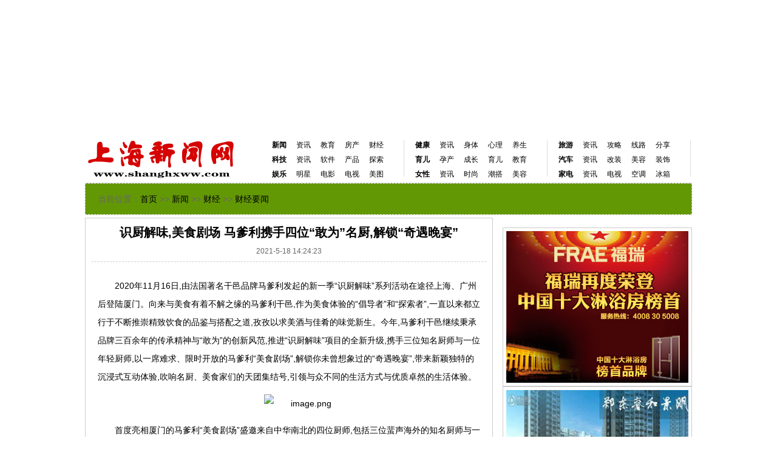

--- FILE ---
content_type: text/html
request_url: http://shanghxww.com/html/2021/05/18/53781.html
body_size: 15863
content:
<!DOCTYPE html PUBLIC "-//W3C//DTD XHTML 1.0 Transitional//EN" "http://www.w3.org/TR/xhtml1/DTD/xhtml1-transitional.dtd"><html xmlns="http://www.w3.org/1999/xhtml"><head><meta http-equiv="Content-Type" content="text/html; charset=utf-8" /><title>识厨解味,美食剧场 马爹利携手四位“敢为”名厨,解锁“奇遇晚宴” - 上海新闻网</title><link type="text/css" rel="stylesheet" href="/css/main.css"/></head><body>﻿<!--BOM-->

<div class="main">
  <div class="mainbox5"></div>
  <div> <embed src="/adv/adv4.swf" width="1000px" height="90px" quality="high" pluginspage="http://www.macromedia.com/go/getflashplayer" type="application/x-shockwave-flash" menu="false" wmode="transparent"> </embed></div>
  <div class="mainbox5"></div>
</div>
<div class="main">
  <div class="mainbox5"></div>
  <div> <embed src="/adv/adv5.swf" width="1000px" height="90px" quality="high" pluginspage="http://www.macromedia.com/go/getflashplayer" type="application/x-shockwave-flash" menu="false" wmode="transparent"> </embed></div>
  <div class="mainbox5"></div>
</div> 
<div class="main">
  
<div class="mainbox5"></div>
  <div class="nav">
    <ul class="logo">
      <li><a href="/" target="_self"><img src="/images/logo.png" width="255" height="80"  /></a></li>
    </ul>
    <ul class="navright">
      <div class="navm">
        <ul>
          <li class="mr"><a href="news.aspx" target="_self">新闻</a></li>
          <li><a href="/list/szyw.htm" target="_self">资讯</a></li>
          <li><a href="/list/inter.htm"" target="_self">教育</a></li>
          <li><a href="/list/fangchan.htm"" target="_self">房产</a></li>
          <li><a href="/list/caijing.htm" target="_self">财经</a></li>
        </ul>
        <ul>
          <li><a href="tech.aspx" target="_self"><strong>科技</strong></a></li>
          <li><a href="/list/zixun.htm" target="_self">资讯</a></li>
          <li><a href="/list/ruanjian.htm"" target="_self">软件</a></li>
          <li><a href="/list/chanpin.htm" target="_self">产品</a></li>
          <li><a href="/list/tansuo.htm" target="_self">探索</a></li>
        </ul>
        <ul>
          <li><a href="ent.aspx" target="_self"><strong>娱乐</strong></a></li>
          <li><a href="/list/mingxing.htm" target="_self">明星</a></li>
          <li><a href="/list/movie.htm"" target="_self">电影</a></li>
          <li><a href="/list/television.htm" target="_self">电视</a></li>
          <li><a href="/list/meitu.htm" target="_self">美图</a></li>
        </ul>
      </div>
      <div class="navm">
        <ul>
          <li><a href="health.aspx" target="_self"><strong>健康</strong></a></li>
          <li><a href="/list/jkrd.htm" target="_self">资讯</a></li>
          <li><a href="/list/sts.htm"" target="_self">身体</a></li>
          <li><a href="/list/xinlishi.htm" target="_self">心理</a></li>
          <li><a href="/list/yyd.htm" target="_self">养生</a></li>
        </ul>
        <ul>
          <li><a href="baby.aspx" target="_self"><strong>育儿</strong></a></li>
          <li><a href="/list/ycsc.htm" target="_self">孕产</a></li>
          <li><a href="/list/ccjt.htm"" target="_self">成长</a></li>
          <li><a href="/list/yuer.htm" target="_self">育儿</a></li>
          <li><a href="/list/zljy.htm" target="_self">教育</a></li>
        </ul>
        <ul>
          <li><a href="lady.aspx" target="_self"><strong>女性</strong></a></li>
          <li><a href="/list/nxzx.htm" target="_self">资讯</a></li>
          <li><a href="/list/ss.htm"" target="_self">时尚</a></li>
          <li><a href="/list/cd.htm" target="_self">潮搭</a></li>
          <li><a href="/list/meirong.htm" target="_self">美容</a></li>
        </ul>
      </div>
      <div class="navm">
        <ul>
          <li><a href="travel.aspx" target="_self"><strong>旅游</strong></a></li>
          <li><a href="/list/lvyouzx.htm" target="_self">资讯</a></li>
          <li><a href="/list/travel.htm"" target="_self">攻略</a></li>
          <li><a href="/list/xlcs.htm" target="_self">线路</a></li>
          <li><a href="/list/fxty.htm" target="_self">分享</a></li>
        </ul>
        <ul>
          <li><a href="auto.aspx" target="_self"><strong>汽车</strong></a></li>
          <li><a href="/list/caizx.htm" target="_self">资讯</a></li>
          <li><a href="/list/gaizhuang.htm"" target="_self">改装</a></li>
          <li><a href="/list/mryh.htm" target="_self">美容</a></li>
          <li><a href="/list/zshi.htm" target="_self">装饰</a></li>
        </ul>
        <ul>
          <li><a href="appliance.aspx" target="_self"><strong>家电</strong></a></li>
          <li><a href="/list/jdzix.htm" target="_self">资讯</a></li>
          <li><a href="/list/tv.htm"" target="_self">电视</a></li>
          <li><a href="/list/kt.htm" target="_self">空调</a></li>
          <li><a href="/list/bx.htm" target="_self">冰箱</a></li>
        </ul>
      </div>
    </ul>
  </div>
</div>
 

<div class="main">  <div class="mnav">当前位置：<a href="/">首页</a>  >> <a href="/news.aspx">新闻</a> >> <a href="/list/caijing.htm">财经</a> >> <a href="/list/cjywen.htm">财经要闻</a></div>  <div class="mainbox5"></div></div><div class="main">  <div class="mbox690">  	<div class="show670 showl">     <h1>识厨解味,美食剧场 马爹利携手四位“敢为”名厨,解锁“奇遇晚宴”</h1>     <div class="date">2021-5-18 14:24:23</div>     <div class="content"><p>2020年11月16日,由法国著名干邑品牌马爹利发起的新一季&ldquo;识厨解味&rdquo;系列活动在途径上海、广州后登陆厦门。向来与美食有着不解之缘的马爹利干邑,作为美食体验的&ldquo;倡导者&rdquo;和&ldquo;探索者&rdquo;,一直以来都立行于不断推崇精致饮食的品鉴与搭配之道,孜孜以求美酒与佳肴的味觉新生。今年,马爹利干邑继续秉承品牌三百余年的传承精神与&ldquo;敢为&rdquo;的创新风范,推进&ldquo;识厨解味&rdquo;项目的全新升级,携手三位知名厨师与一位年轻厨师,以一席难求、限时开放的马爹利&ldquo;美食剧场&rdquo;,解锁你未曾想象过的&ldquo;奇遇晚宴&rdquo;,带来新颖独特的沉浸式互动体验,吹响名厨、美食家们的天团集结号,引领与众不同的生活方式与优质卓然的生活体验。</p>
<p style="text-align:center"><img alt="image.png" src="http://img.cnmtpt.com/UEditor/Picfile/20210518/6375694063906499157143610.png" style="float:none; margin:0px" /></p>
<p>首度亮相厦门的马爹利&ldquo;美食剧场&rdquo;盛邀来自中华南北的四位厨师,包括三位蜚声海外的知名厨师与一位年轻厨师:新潮菜开创者杜建青、&ldquo;厨林猎手&rdquo;黄景辉和&ldquo;淮扬刀客&rdquo;侯新庆与侯益伟父子,以八手连弹共同创作这场惊艳五感的晚宴。激发无限创想的全新组合,使得马爹利&ldquo;美食剧场&rdquo;的所到之处皆口碑爆棚,成为城中热事。此次,马爹利&ldquo;美食剧场&rdquo;巡演至厦门,更吸引到了众多美食探索家,美食爱好者纷至沓来,一同在这场奇遇晚宴的一席一味中,解密名厨的灵感之源,见证马爹利独具慧眼的生活品味。</p>
<p><strong>美食剧场,五感奇遇</strong></p>
<p>马爹利相信每位出色的厨师不仅是味觉的缔造者,更是人生体验的浓缩者,趣味的创造者。而马爹利所主张的&ldquo;识厨解味,入味生活&rdquo;,亦是希冀人们在享受美味的同时,感受到美食背后生动鲜活的根源之美&mdash;&mdash;美食剧场的概念正是由此而来。</p>
<p style="text-align:center"><img alt="image.png" src="http://img.cnmtpt.com/UEditor/Picfile/20210518/6375694064645026104651256.png" style="float:none; margin:0px" /></p>
<p>这是一场由四位厨师演绎的大电影。每个星厨都有自己的故事线,相互独立又互有交集。他们是一方风土最极致的体现,同时那方水土会因为有他们,而变得活色生香。每道菜都是解锁一段奇遇的关键:从西方满载而来的商船,装载了生命之水的神秘风味;在香特露花园的早晨醒来,用一道鲜花菜品唤醒味蕾;出走去大草原寻找食材,让相隔千里的美味融汇在一道菜肴里;也是回忆中阿嫲递来的美味,和你一同寻回古早的美食味道。在这个互动式剧场里,无处不是戏。随主厨而来的声光电影,照亮餐盘和剧场,不但让五感体验在一席之间达到极致,更是在时间上疏通过去和现在的因果。</p>
<p><strong>八手连弹,敢想敢为</strong></p>
<p>敢为是马爹利的品牌DNA,从300多年前来自泽西岛的青年打破干邑格局,到一次次创造干邑里程碑,到美食剧场敢为打破美食与体验的边界。</p>
<p>马爹利美食剧场用奇思妙想构筑细节,搭建了一期一会的场景。除了常规的高级宴饮形式,剧场安排了一系列趣味盎然的敢为跨界&mdash;&mdash;由马爹利鼎盛风味的的爆米花带来真实剧场的氛围,与钟薛高合作的限时冷饮则诠释了饮用干邑的新方式,充满惊喜的1+1+X,打破干邑的常规,以自定义的X味觉因素,可以打造独属于你的灵感调和。</p>
<p style="text-align:center"><img alt="image.png" src="http://img.cnmtpt.com/UEditor/Picfile/20210518/6375694065284047703032903.png" style="float:none; margin:0px" /></p>
<p>食物,则是厨师们探索世界,表达自己的方式。故事从童年记忆开始讲起,南海吹来湿热海风,杜建青从小看阿嬷做鱼饭的回忆扑面而来,虽之呈于食客面前的是头盘<strong>渔歌唱晚</strong><strong>-</strong><strong>潮汕鱼饭</strong>,是古早味的回想和精进。日本长崎青花鱼替代了当地常见的巴浪鱼,肉质紧致细腻,油脂丰腴而内敛。<strong>摩登上海</strong><strong>-</strong><strong>脆皮金沙参</strong>是名菜&ldquo;脆皮婆参&rdquo;的升级,肥美的澳洲深海金沙参替代传统婆参,传统的潮汕味道,带着低调奢华的美,被重新定义。</p>
<p>走南闯北的黄景辉由此带来了<strong>森林密珍</strong><strong>-</strong><strong>松茸牛肉</strong>。香格里拉松茸和澳洲牛原本秉性相异,却被同时投入一锅来自九州之南的粤式高汤中,从而成就了这道融会了天南地北的美味。穿越密林之后,眼前是繁花似锦、清晨风凉的花园:<strong>香特露花园的早晨</strong><strong>-</strong><strong>海螺片拌冰皮鸡</strong>。鸡肉冰肌玉肤,紧致弹牙,清爽可人,海螺片脆甜,带着让灵魂颤抖的嫩度,和一口难忘的娇滑,爽口沁心。</p>
<p style="text-align:center"><img alt="image.png" src="http://img.cnmtpt.com/UEditor/Picfile/20210518/6375694065914964353671980.png" style="float:none; margin:0px" /></p>
<p>侯新庆惯用刀锋开创出新诗篇,<strong>淮扬新调</strong><strong>-</strong><strong>神仙蛋炖鳗鱼</strong>是一首以南京传统名菜&ldquo;明月炖生敲&rdquo;为基调的狂想曲。酥皮的脆,河鳗的鲜糯,配上内藏乾坤的神仙蛋,带着油画气质的浓墨重彩,回到现代餐桌。八宝饭是淮扬菜里的一道经典甜品,但是年轻的侯益伟则从另一个维度去思考它的可能性。他引入西式甜品的概念进行再创造,用<strong>Z世代的创想曲</strong><strong>-</strong><strong>创意八宝饭</strong>实现了这道传统中式甜品的华丽转身。</p>
<p>毫无疑问,这些星厨是各自领域的&ldquo;敢为&rdquo;者,敢为精进,敢为融合,敢为跨界,敢为开创。他们与马爹利有天然的契合之处,愿意与之携手共进,敢想敢为,一起去开创新世界的传奇,这不止是一个人的梦想,更是一群人的信念。</p>
<p>三百年来,马爹利始终保持敢想敢为的精神和魄力,坚持以创新的眼光和前瞻的视角开拓精致美食的新境界。这场限量版的马爹利美食剧场,在厦门宝龙艺术中心持续营业5天后,还将去往成都,深圳。马爹利&ldquo;美食剧场&rdquo;的诞生,不但展现了顶级厨师奇思妙想的同时,更以戏剧化的形式,扩大的感官的感受能力,开启前所未有的奇遇之旅。</p></div>    </div>    ﻿  </div>  <div class="mbox310">﻿<div class="box300"><img src="/images/1.jpg" width="300" height="250" /></div>
<div class="box300"><img src="/images/2.jpg" width="300" height="250" /></div>
<div class="mainbox5"></div>
<div class="pic300">
<a href="http://7tejia.uz.taobao.com/theme/tejia/view/list_goods.php?spm=a2116.6841993.0.0.jf6gC1&pindaoId=9"><img  src="/adv/adv1.jpg" width="300" height="300" />
</a></div>
<div class="mainbox5"></div>



<div class="mainbox5"></div>
<div class="box310" style="height:330px;">
  <div class="boxt">房产</div>
  <div class="box310pic2" style="height:160px;margin-top:-15px; border-bottom:1px dashed #CCC;">
      ﻿<ul><li class="li1"><a href="/html/2024/03/05/67934.html" title="地方两会释放推动楼市平稳健康发展信号 各地政策有望继续优化" target="_blank"><img src="http://image.finance.china.cn/page/2018/1126/235_21052861_20240204162348.jpg" width="130" height="100" class="img" /></a></li><li class="li2"><a href="/html/2024/03/05/67934.html" title="地方两会释放推动楼市平稳健康发展信号 各地政策有望继续优化" target="_blank">地方两会释放推动楼市平稳健康发展信号 各地政</a></li></ul>

  </div>
  <div class="box310c" style="margin-top:-20px;">
    <ul>
      ﻿<li><a href="/html/2025/06/19/69874.html" title="永义集团进军专才学生公寓市场 全港首个私人专建项目「THE QUAD森里」正式招租" target="_blank">永义集团进军专才学生公寓市场 全港首个私人专建</a></li><li><a href="/html/2025/06/18/69873.html" title="恒基地产促成香港中环地区最大单一写字楼租赁交易 中环新海滨三号用地第一期办公室面积预租超70%" target="_blank">恒基地产促成香港中环地区最大单一写字楼租赁交易</a></li><li><a href="/html/2025/04/25/69791.html" title="恒隆地产65周年庆典打造上海盛事 引入国际人气IP"黄油小熊"及村上隆Ohana Hatake首展" target="_blank">恒隆地产65周年庆典打造上海盛事 引入国际人气IP"</a></li><li><a href="/html/2025/04/02/69733.html" title="“城市与房地产可持续发展论坛暨清华大学恒隆房地产研究中心 15周年庆”圆满举行" target="_blank">“城市与房地产可持续发展论坛暨清华大学恒隆房地</a></li><li><a href="/html/2025/03/18/69685.html" title="建灏地产集团港岛南赤柱临海超级豪宅 "ONE STANLEY" 最前排临海28号洋房以高价成交 创4项纪录" target="_blank">建灏地产集团港岛南赤柱临海超级豪宅 "ONE STANLE</a></li>

    </ul>
  </div>
</div>
<div class="mainbox5"></div>
<div class="pic300">
<img  src="/adv/adv7.jpg" width="300" height="345" />
</div>
<div class="mainbox5"></div>
<div class="pic300">
<img  src="/adv/adv8.jpg" width="300" height="345" />
</div>  </div></div>﻿<div class="main"><div class="mainbox5"></div></div>
<div class="mdown">
  <div class="mdownbox">
        本站所刊登的各种新闻﹑信息和各种专题专栏资料，均为上海新闻网版权所有，未经协议授权禁止下载使用。<br>
    Copyright © 2000-2013 www.shanghxww.com All Rights Reserved<br><strong>编辑QQ:2383424132</strong>
	<div>
<a href="http://www.itrust.org.cn/"><img src="/ad/1.jpg" /></a>
<a href="http://net.china.com.cn/index.htm"><img src="/ad/3.gif" /></a>
<a href="http://www.bj.cyberpolice.cn/index.htm"><img src="/ad/4.gif" /></a>
</div>
  </div>
</div></body></html>


--- FILE ---
content_type: text/css
request_url: http://shanghxww.com/css/main.css
body_size: 6537
content:
/* CSS 首页 */
body {margin:0; padding:0; font:14px "\5B8B\4F53",san-serif;background:#ffffff; font-family:Verdana, Geneva, sans-serif;}
div,dl,dt,dd,ul,ol,li,h1,h2,h3,h4,h5,h6,pre,form,fieldset,input,textarea,blockquote{padding:0; margin:0;}
li{list-style-type:none;}
img{vertical-align:top;border:0;}
ol,ul {list-style:none;}
h1,h2,h3,h4,h5,h6 {font-size:14px; font-weight:normal;}
.img{ padding:3px; border:1px solid #CCCCCC; }
.img2{ padding:2px; border:1px solid #CCCCCC; -ms-interpolation-mode: bicubic; }
.f12{ font-size:12px;}
.fccc{ color:#ccc;}
/* 链接颜色 */
A:link {color:#000000; text-decoration:none; outline:none;}
A:visited {color:#0B4E9D; text-decoration:none; outline:none;}
A:active {color:#0B4E9D; text-decoration:none; outline:none;}
A:hover {color:#FF0000; text-decoration:none;  outline:none;}
.main{text-align:left; width:1000px; height:auto;margin: 0 auto; overflow:hidden;}
.mainbox5{clear:left; width:100%; height:5px; visibility:hidden; overflow:hidden;}
.mainbox3{clear:left; width:100%; height:3px; visibility:hidden; overflow:hidden;}
.mtop{ height:35px; background-color:#f8f8f8; border-bottom:1px solid #d9d9d9; overflow:hidden;}
.mtopbox{text-align:left; width:1000px; height:auto;margin: 0 auto; overflow:hidden; height:35px; line-height:35px; font-size:14px;}
.mtopbox .logo{ width:150px; height:35px; float:left;}
.mtopbox .nav{ float:left; width:850px; text-align:center;}
.mtopbox .nav li{ width:60px; border-right:1px solid #d9d9d9; padding:0 8px 08px; text-align:center; float:left;}
.mtopbox .nav a{ color:#000; width:60px; height:35px; display:block;}
.mnav{ height:50px; line-height:50px; color:#666; background-color:#639805; border:1px dashed #cccccc; text-indent:20px;}

.mdown{ background-color:#f8f8f8; border-top:1px solid #d9d9d9; overflow:hidden;}
.mdownbox{text-align:center; width:1000px; height:auto;margin: 0 auto; overflow:hidden; line-height:30px; font-size:12px; padding:10px 0 10px 0;}

.mbox690{ width:675px; float:left;overflow:hidden;}
.mbox310{ width:312px; float:right;overflow:hidden;}
.box300{width:300px; border:1px solid #CCC; padding:5px;}
.box310{width:310px; border:1px solid #CCC;}
.boxt{ height:27px; background-image:url(../images/index/bg_t.gif); line-height:27px; font-size:14px; font-weight:bold; padding-left:20px;}
.box310c{ padding:10px;}
.box310c li{ height:25px; line-height:25px; font-size:12px; background-image:url(../images/li_bg.gif); background-repeat:no-repeat;  text-indent:12px; overflow:hidden;}

.list670{width:650px; border:1px solid #CCC; padding:10px;}
.list670 ul{ clear:both; padding-top:10px; padding-bottom:10px; overflow:hidden; width:100%; border-top:1px dashed #CCC; }

.list670 li{float:left; width:auto; overflow:hidden; height:auto;}
.list670  .li1{ font-size:20px;color:#990000; font-family:microsoft yahei;padding:8px 0 20px;font-weight:bold; height:20px; line-height:20px;background-image:url(../images/li_bg2.gif); background-repeat:no-repeat; text-indent:14px;clear:both; overflow:hidden;}
.list670  .li2{ font-size:14px; line-height:20px; color:#000000; padding:8px 0 0 12px;clear:both; }
.list670 .pic{ float:left; width:115px; height:85px;}
.list670 .date{ float:right;font-size:12px; line-height:20px; color:#666; font-weight:lighter; width:90px; text-align:center;}

.show670{width:650px; border:1px solid #CCC; padding:10px;}
.show670 h1{ font-size:20px; font-family:'Microsoft YaHei','微软雅黑','Microsoft JhengHei','黑体',Verdana, Geneva, sans-serif; font-weight:bold; text-align:center;}
.show670 .date{ padding:10px; text-align:center; border-bottom:1px dashed #CCC; font-size:12px; color:#666;}
.show670 .content{ padding:10px; line-height:30px;text-indent: 2em;}
.showx670{width:670px; border:1px solid #CCC;}
.box670c{ padding:10px;}
.box670c li{ height:25px; line-height:25px; font-size:12px; background-image:url(../images/li_bg.gif); background-repeat:no-repeat; text-indent:12px; overflow:hidden;}

.AspNetPager {text-align:center; padding:8px 5px 10px 5px; clear:both;}
.AspNetPager input{border:1px solid #7F9DB9;padding:0px 2px 0 2px !important;padding:2px 0px 0 0px;  background-color:#FFFFFF; cursor:pointer; width:inherit;font-size:12px; }
.AspNetPager span{border:1px solid #7F9DB9; padding:2px 5px 2px 5px; background-color:#ff9;}
.AspNetPager a{ padding:2px;}

.showl
{
    min-height:536px;    /*高度最小值设置为：100px*/
    height:auto !important; /*兼容FF,IE7也支持 !important标签*/
    height:536px; /*兼容ie6*/
    overflow:visible;

}

.box310c3{ padding:10px 10px 0 10px;}
.box310c3 ul{ height:125px; clear:both; border-bottom:1px dashed #CCC;}
.box310c3 .t{ font-weight:bold; display:block; height:25px;}
.box310c3 .pic{ float:left; width:125px; height:90px;}
.box310c3 .text{ float:left; width:165px; height:90px; overflow:hidden;color:#666; line-height:16px;display:block;font-size:12px;}

.box310pic { padding:10px; width:300px; overflow:hidden;}
.box310pic ul{ width:150px; height:210px; float:left;}
.box310pic .li1{ width:140px; height:165px;}
.box310pic .li2{ width:140px; height:30px; font-size:12px; line-height:18px;}

.box310pic2 { padding:10px; width:300px; overflow:hidden;}
.box310pic2 ul{ width:150px; height:160px; float:left;}
.box310pic2 .li1{ width:140px; height:115px;}
.box310pic2 .li2{ width:140px; height:30px; font-size:12px; line-height:18px;}

.box670pic { padding:10px; width:660px; overflow:hidden;}
.box670pic ul{ width:165px; height:220px; float:left;}
.box670pic .li1{ width:155px; height:175px;}
.box670pic .li2{ width:150px; height:30px; font-size:12px; line-height:18px;}

.l320{ width:310px;  float:left;}
.l330{ width:350px;float:left;}
.top{background-color:#f6f6f6; height:25px; border-bottom: 1px solid #E0E3E6; font-size:12px; color:#666666;}
.top .topleft{ float:left; width:200px; text-indent:5px; margin-top:8px;}
.top .topcenter{float:left; text-align:center; width:575px; margin-top:8px;}
.top .topright{float:right; width:195px; text-align:right; padding-right:5px; margin-top:8px;}
.nav{ height:80px; font-size:12px;border-bottom: 1px solid #dcdddd; overflow:hidden;}
.nav .logo{ float:left; width:290px;}
.nav .navright{ float:right; width:710px;margin-top:10px;}
.nav .navm{ width:235px; border-right:1px solid #dcdddd; float:left; height:60px;}
.nav .navm ul{ margin-left:18px; clear:both; height:24px;}
.nav .navm li{ width:40px;height:20px; float:left;}
.nav .navm .mr{ color:#E90D01; font-weight:bold;}